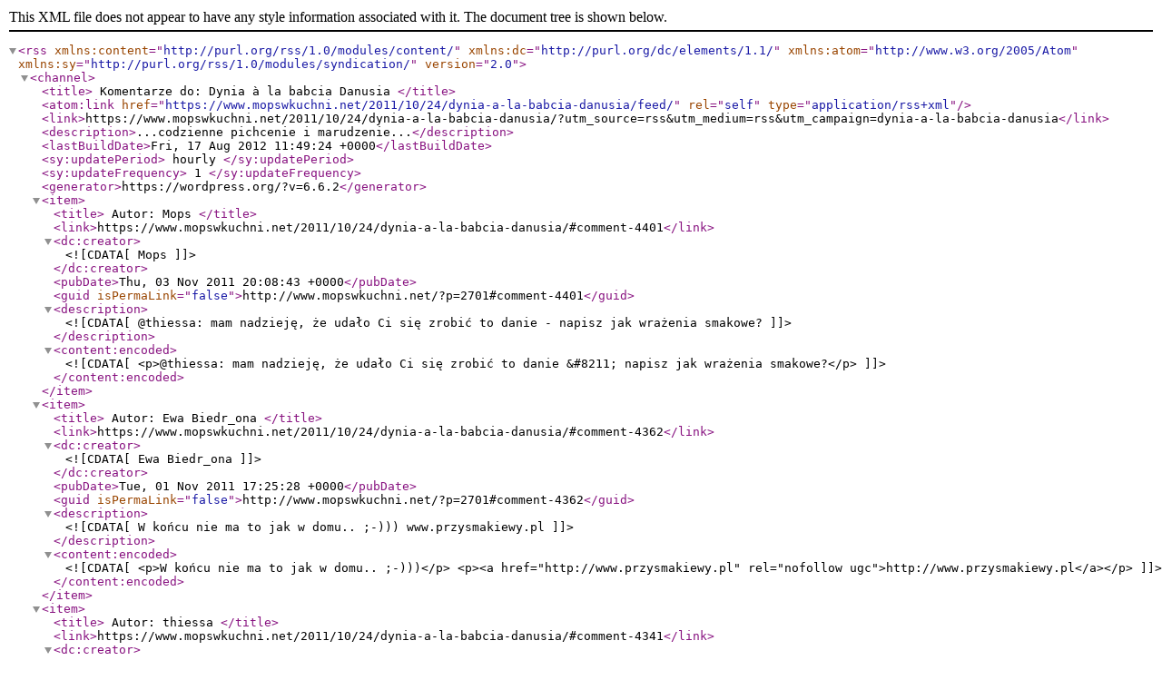

--- FILE ---
content_type: text/xml
request_url: https://www.mopswkuchni.net/2011/10/24/dynia-a-la-babcia-danusia/feed/
body_size: 1379
content:
<?xml version="1.0" encoding="UTF-8"?><rss version="2.0"
	xmlns:content="http://purl.org/rss/1.0/modules/content/"
	xmlns:dc="http://purl.org/dc/elements/1.1/"
	xmlns:atom="http://www.w3.org/2005/Atom"
	xmlns:sy="http://purl.org/rss/1.0/modules/syndication/"
	
	>
<channel>
	<title>
	Komentarze do: Dynia à la babcia Danusia	</title>
	<atom:link href="https://www.mopswkuchni.net/2011/10/24/dynia-a-la-babcia-danusia/feed/" rel="self" type="application/rss+xml" />
	<link>https://www.mopswkuchni.net/2011/10/24/dynia-a-la-babcia-danusia/?utm_source=rss&#038;utm_medium=rss&#038;utm_campaign=dynia-a-la-babcia-danusia</link>
	<description>...codzienne pichcenie i marudzenie...</description>
	<lastBuildDate>Fri, 17 Aug 2012 11:49:24 +0000</lastBuildDate>
	<sy:updatePeriod>
	hourly	</sy:updatePeriod>
	<sy:updateFrequency>
	1	</sy:updateFrequency>
	<generator>https://wordpress.org/?v=6.6.2</generator>
	<item>
		<title>
		Autor: Mops		</title>
		<link>https://www.mopswkuchni.net/2011/10/24/dynia-a-la-babcia-danusia/#comment-4401</link>

		<dc:creator><![CDATA[Mops]]></dc:creator>
		<pubDate>Thu, 03 Nov 2011 20:08:43 +0000</pubDate>
		<guid isPermaLink="false">http://www.mopswkuchni.net/?p=2701#comment-4401</guid>

					<description><![CDATA[@thiessa: mam nadzieję, że udało Ci się zrobić to danie - napisz jak wrażenia smakowe?]]></description>
			<content:encoded><![CDATA[<p>@thiessa: mam nadzieję, że udało Ci się zrobić to danie &#8211; napisz jak wrażenia smakowe?</p>
]]></content:encoded>
		
			</item>
		<item>
		<title>
		Autor: Ewa Biedr_ona		</title>
		<link>https://www.mopswkuchni.net/2011/10/24/dynia-a-la-babcia-danusia/#comment-4362</link>

		<dc:creator><![CDATA[Ewa Biedr_ona]]></dc:creator>
		<pubDate>Tue, 01 Nov 2011 17:25:28 +0000</pubDate>
		<guid isPermaLink="false">http://www.mopswkuchni.net/?p=2701#comment-4362</guid>

					<description><![CDATA[W końcu nie ma to jak w domu.. ;-)))



www.przysmakiewy.pl]]></description>
			<content:encoded><![CDATA[<p>W końcu nie ma to jak w domu.. ;-)))</p>
<p><a href="http://www.przysmakiewy.pl" rel="nofollow ugc">http://www.przysmakiewy.pl</a></p>
]]></content:encoded>
		
			</item>
		<item>
		<title>
		Autor: thiessa		</title>
		<link>https://www.mopswkuchni.net/2011/10/24/dynia-a-la-babcia-danusia/#comment-4341</link>

		<dc:creator><![CDATA[thiessa]]></dc:creator>
		<pubDate>Fri, 28 Oct 2011 19:09:38 +0000</pubDate>
		<guid isPermaLink="false">http://www.mopswkuchni.net/?p=2701#comment-4341</guid>

					<description><![CDATA[Zrobi sie, bo mam w pracy mikrofale.]]></description>
			<content:encoded><![CDATA[<p>Zrobi sie, bo mam w pracy mikrofale.</p>
]]></content:encoded>
		
			</item>
		<item>
		<title>
		Autor: Mops		</title>
		<link>https://www.mopswkuchni.net/2011/10/24/dynia-a-la-babcia-danusia/#comment-4295</link>

		<dc:creator><![CDATA[Mops]]></dc:creator>
		<pubDate>Wed, 26 Oct 2011 09:15:41 +0000</pubDate>
		<guid isPermaLink="false">http://www.mopswkuchni.net/?p=2701#comment-4295</guid>

					<description><![CDATA[@thiessa: tylko dynię raczej należy podgrzać, bo na zimno nie smakuje już tak dobrze.
@malgosia: to ja dziękuję za miłe słowa!]]></description>
			<content:encoded><![CDATA[<p>@thiessa: tylko dynię raczej należy podgrzać, bo na zimno nie smakuje już tak dobrze.<br />
@malgosia: to ja dziękuję za miłe słowa!</p>
]]></content:encoded>
		
			</item>
		<item>
		<title>
		Autor: thiessa		</title>
		<link>https://www.mopswkuchni.net/2011/10/24/dynia-a-la-babcia-danusia/#comment-4294</link>

		<dc:creator><![CDATA[thiessa]]></dc:creator>
		<pubDate>Wed, 26 Oct 2011 08:51:38 +0000</pubDate>
		<guid isPermaLink="false">http://www.mopswkuchni.net/?p=2701#comment-4294</guid>

					<description><![CDATA[Ja do pracy bym taka przekaske zabrala. Jak bede piekla w najblizszym czasie dynie do makaronu to upieke dodatkowa porcje.]]></description>
			<content:encoded><![CDATA[<p>Ja do pracy bym taka przekaske zabrala. Jak bede piekla w najblizszym czasie dynie do makaronu to upieke dodatkowa porcje.</p>
]]></content:encoded>
		
			</item>
	</channel>
</rss>

<!--
Performance optimized by W3 Total Cache. Learn more: https://www.boldgrid.com/w3-total-cache/

Object Caching 31/62 objects using Disk
Page Caching using Disk: Enhanced 
Minified using Disk
Database Caching 15/23 queries in 0.011 seconds using Disk

Served from: www.mopswkuchni.net @ 2025-04-24 20:49:23 by W3 Total Cache
-->